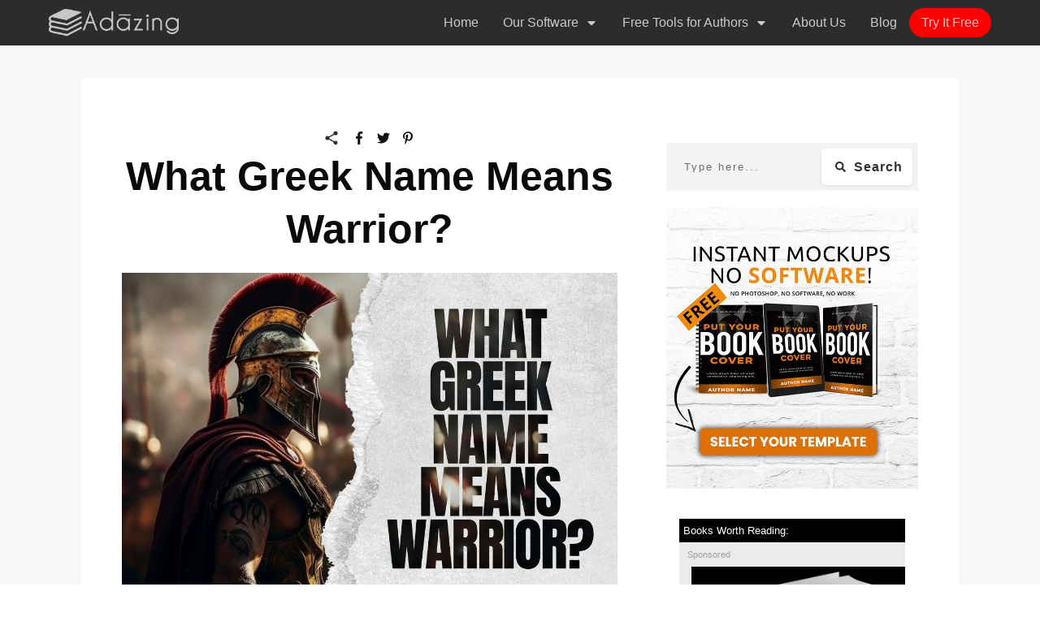

--- FILE ---
content_type: text/css; charset=utf-8
request_url: https://www.adazing.com/wp-content/plugins/my-book-ads/assets/css/my-book-ads.css?ver=1.4.6
body_size: 384
content:
.mba-ads-worthreading {
	background-color: #000;
	color: #fff;
	padding: 5px 0 5px 5px;
	margin: 0;
	font-family: arial;
	font-size: 10pt;
	text-align: left;
}

.mba-ads-sponsored,
.mba-ads-adv {
	font-family: arial;
	padding: 7px 0 7px 10px;
	font-size: 8pt;
	color: #a1a1a1;
	text-align: left;
}

.mba-ads-advlink a {
    color: #494747 !important;
    text-decoration: underline !important;
    font-size: 10pt !important;
    text-align: left;
    text-transform: none !important;
    letter-spacing: normal !important;
}

.mbasidebar.mba-ads-advlink {
	width: 90%;
	display: block;
	margin: auto !important;
	background: #ebebeb;
	font-family: arial;
	margin: 0 auto;
	text-align: left !important;
	padding-left: 10px;
	padding-bottom: 5px;
	margin-bottom: 20px !important;
	box-sizing:border-box;
}

.mbacontent.mba-ads-advlink {
	width: 100%;
	display: block;
	margin: 0 !important;
	background: #ebebeb;
	font-family: arial;
	margin: 0 auto;
	text-align: left !important;
	padding-left: 10px;
	padding-bottom: 5px;
	margin-bottom: 20px !important;
	box-sizing:border-box;
}



/* container */
.mba-ads-ads-container {
	background: #ebebeb;
	overflow: hidden;
	margin: 0 auto;
	text-align: center;
}

.mba-ads-ads-container.mbasidebar {
	width: 90%;
}

.mba-ads-ads-container.mbacontent {
	width: 100%;
	height: 300px;
	position: relative;
}

.ad-content {
    padding-left: 15px;
}



/* book spans */

.mba-ads-bookadrb {
    float: left;
}
.mba-ads-bookadrbside img,
.mba-ads-bookadrb img {
	margin-right: 10px;
	width: auto;
}

.mba-ads-bookadrbside img {
	padding-bottom: 10px;
}

.mba-ads-bookadrb img {
	height: 210px!important;
	margin-bottom: 140px;
}